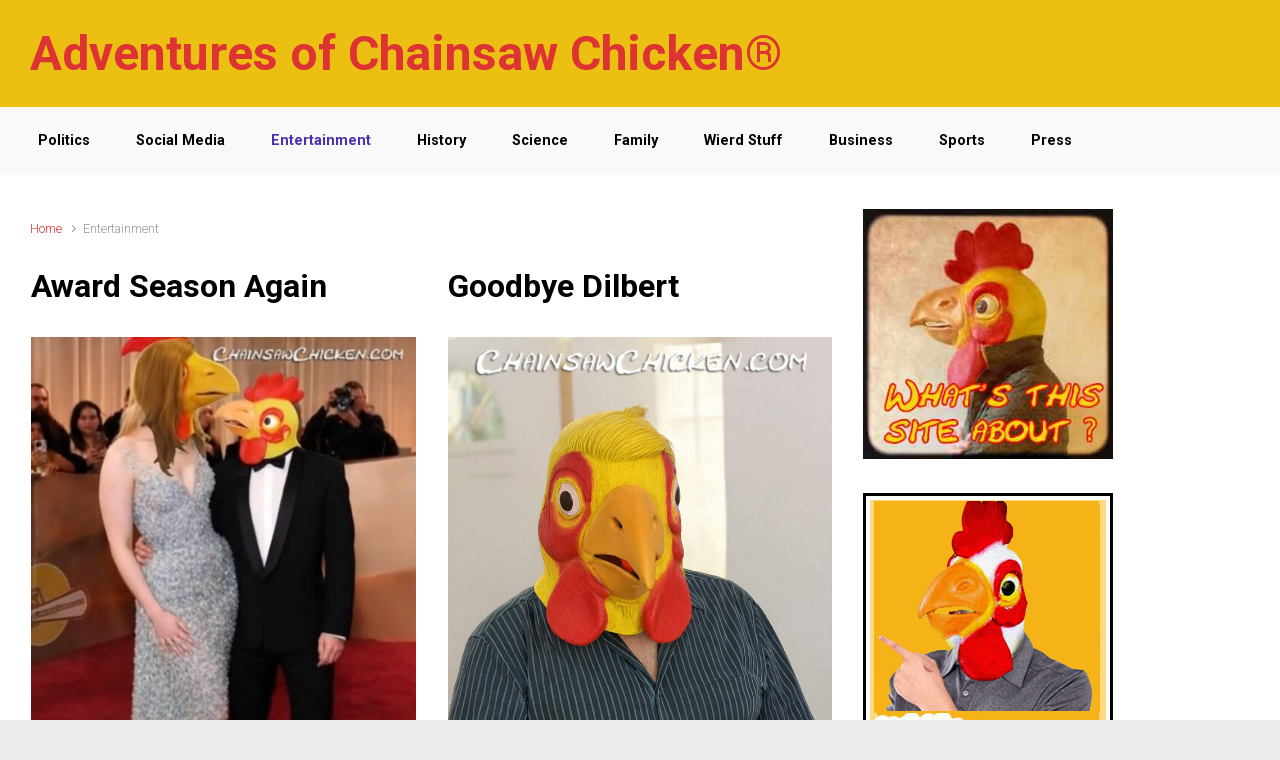

--- FILE ---
content_type: text/html; charset=utf-8
request_url: https://www.google.com/recaptcha/api2/aframe
body_size: 266
content:
<!DOCTYPE HTML><html><head><meta http-equiv="content-type" content="text/html; charset=UTF-8"></head><body><script nonce="2iq1Bpy5k0WsBSPoixhPOA">/** Anti-fraud and anti-abuse applications only. See google.com/recaptcha */ try{var clients={'sodar':'https://pagead2.googlesyndication.com/pagead/sodar?'};window.addEventListener("message",function(a){try{if(a.source===window.parent){var b=JSON.parse(a.data);var c=clients[b['id']];if(c){var d=document.createElement('img');d.src=c+b['params']+'&rc='+(localStorage.getItem("rc::a")?sessionStorage.getItem("rc::b"):"");window.document.body.appendChild(d);sessionStorage.setItem("rc::e",parseInt(sessionStorage.getItem("rc::e")||0)+1);localStorage.setItem("rc::h",'1769223255227');}}}catch(b){}});window.parent.postMessage("_grecaptcha_ready", "*");}catch(b){}</script></body></html>

--- FILE ---
content_type: text/css
request_url: https://chainsawchicken.com/wp-content/plugins/imagelinks-interactive-image-builder-lite/assets/js/lib/imagelinks/imagelinks.min.css
body_size: 2621
content:
/*!
  ImageLinks - jQuery Interactive Image Map
  @name imagelinks.css
  @description jQuery plugin for creating an interactive image maps for news, posters, albums and etc
  @version 1.0.0
  @author Max Lawrence
  @site http://www.avirtum.com
*/
.imgl-map {
  position: relative;
  font-family: sans-serif;
}
.imgl-map.imgl-before-ready {
  pointer-events: none;
  opacity: 0;
  overflow: hidden;
}
.imgl-map .imgl-infobox {
  display: block;
  position: absolute;
  margin: 0;
  padding: 0;
  bottom: 0px;
  right: 0px;
  width: 32px;
  height: 32px;
  background: url([data-uri]);
  border: none;
  outline: none;
  opacity: 0.9;
  text-decoration: none !important;
  text-shadow: none !important;
  box-shadow: none !important;
  z-index: 1;
}
.imgl-map .imgl-infobox:hover {
  opacity: 1;
}
.imgl-map .imgl-pin {
  width: 100%;
  height: 100%;
}
.imgl-map .imgl-pin .imgl-pin-pulse {
  position: absolute;
  -webkit-animation: imgl-pin-pulse 1500ms ease-out infinite;
          animation: imgl-pin-pulse 1500ms ease-out infinite;
  top: 0;
  left: 0;
  right: 0;
  bottom: 0;
  background-color: #fff;
  pointer-events: none;
  z-index: 1;
}
.imgl-map .imgl-pin .imgl-pin-data {
  position: relative;
  display: flex;
  width: 100%;
  height: 100%;
  align-items: center;
  justify-content: center;
  box-sizing: border-box;
  z-index: 2;
}
.imgl-map .imgl-pin .imgl-pin-data .imgl-ico-wrap .imgl-ico,
.imgl-map .imgl-pin .imgl-pin-data .imgl-ico-wrap .imgl-ico-lbl {
  display: table-cell;
  white-space: nowrap;
  -webkit-user-select: none;
     -moz-user-select: none;
      -ms-user-select: none;
          user-select: none;
}
.imgl-map .imgl-pin .imgl-pin-data .imgl-ico-wrap .imgl-ico + .imgl-ico-lbl {
  padding-left: 5px;
}
.imgl-map .imgl-image {
  position: relative;
  width: 100%;
  height: 100%;
  background-size: 100% 100%;
  background-position: 50% 50%;
  background-repeat: no-repeat;
}
.imgl-map .imgl-stage {
  position: absolute;
  top: 50%;
  left: 50%;
  width: 50%;
  height: 50%;
  z-index: 1;
}
.imgl-map .imgl-noevents-hard {
  pointer-events: none !important;
}
.imgl-map .imgl-markers {
  padding: 0;
  margin: 0;
  list-style-type: none;
}
.imgl-map .imgl-markers .imgl-marker-wrap.imgl-hide {
  position: relative;
  pointer-events: none;
  opacity: 0;
}
.imgl-map .imgl-markers .imgl-marker-wrap.imgl-show {
  pointer-events: auto;
  opacity: 1;
}
.imgl-map .imgl-markers .imgl-marker-pos,
.imgl-map .imgl-markers .imgl-marker-offset {
  position: absolute;
  z-index: 1;
}
.imgl-map .imgl-markers .imgl-marker-offset {
  transform: translate(-50%, -50%);
  transform-origin: 50% 50%;
}
.imgl-map .imgl-markers .imgl-marker-zoom {
  transform-origin: 0% 0%;
}
.imgl-map .imgl-markers .imgl-marker {
  position: relative;
}
.imgl-map .imgl-markers .imgl-marker.imgl-noevents {
  pointer-events: none;
}
.imgl-map .imgl-markers .imgl-marker-last {
  position: absolute;
  top: 0;
  left: 0;
  width: 0;
  height: 0;
}
.imgl-map .imgl-tooltips .imgl-tooltip-wrap.imgl-hide {
  position: relative;
  pointer-events: none;
  opacity: 0;
}
.imgl-map .imgl-tooltips .imgl-tooltip-wrap.imgl-show {
  pointer-events: auto;
  opacity: 1;
}
.imgl-map .imgl-tooltips .imgl-tooltip-wrap.imgl-tooltip-top-left .imgl-tooltip-offset {
  transform: translate(0%, -100%);
}
.imgl-map .imgl-tooltips .imgl-tooltip-wrap.imgl-tooltip-top .imgl-tooltip-offset {
  transform: translate(-50%, -100%);
}
.imgl-map .imgl-tooltips .imgl-tooltip-wrap.imgl-tooltip-top-right .imgl-tooltip-offset {
  transform: translate(-100%, -100%);
}
.imgl-map .imgl-tooltips .imgl-tooltip-wrap.imgl-tooltip-right-top .imgl-tooltip-offset {
  transform: translate(0%, 0%);
}
.imgl-map .imgl-tooltips .imgl-tooltip-wrap.imgl-tooltip-right .imgl-tooltip-offset {
  transform: translate(0%, -50%);
}
.imgl-map .imgl-tooltips .imgl-tooltip-wrap.imgl-tooltip-right-bottom .imgl-tooltip-offset {
  transform: translate(0%, -100%);
}
.imgl-map .imgl-tooltips .imgl-tooltip-wrap.imgl-tooltip-bottom-right .imgl-tooltip-offset {
  transform: translate(-100%, 0%);
}
.imgl-map .imgl-tooltips .imgl-tooltip-wrap.imgl-tooltip-bottom .imgl-tooltip-offset {
  transform: translate(-50%, 0%);
}
.imgl-map .imgl-tooltips .imgl-tooltip-wrap.imgl-tooltip-bottom-left .imgl-tooltip-offset {
  transform: translate(0%, 0%);
}
.imgl-map .imgl-tooltips .imgl-tooltip-wrap.imgl-tooltip-left-bottom .imgl-tooltip-offset {
  transform: translate(-100%, -100%);
}
.imgl-map .imgl-tooltips .imgl-tooltip-wrap.imgl-tooltip-left .imgl-tooltip-offset {
  transform: translate(-100%, -50%);
}
.imgl-map .imgl-tooltips .imgl-tooltip-wrap.imgl-tooltip-left-top .imgl-tooltip-offset {
  transform: translate(-100%, 0%);
}
.imgl-map .imgl-tooltips .imgl-tooltip-pos,
.imgl-map .imgl-tooltips .imgl-tooltip-offset {
  position: absolute;
  z-index: 2;
}
.imgl-map .imgl-tooltips .imgl-tooltip-pos {
  width: 9999px;
}
.imgl-map .imgl-tooltips .imgl-tooltip-offset {
  transform: translate(-50%, -50%);
  transform-origin: 50% 50%;
}
.imgl-map .imgl-tooltips .imgl-tooltip-zoom {
  transform-origin: 0% 0%;
}
.imgl-map .imgl-tooltips .imgl-tooltip {
  position: relative;
}
.imgl-store {
  display: none;
}
.imgl-theme-default .imgl-tooltips .imgl-tooltip-wrap .imgl-tooltip-arrow {
  content: '';
  display: block;
  position: absolute;
  width: 0;
  height: 0;
  border-style: solid;
  border-color: transparent;
}
.imgl-theme-default .imgl-tooltips .imgl-tooltip-wrap.imgl-tooltip-top-left .imgl-tooltip-arrow {
  top: 100%;
  left: 10px;
  margin: 0 0 0 0;
  border-width: 8px 8px 0 8px;
  border-color: #fff transparent transparent transparent;
}
.imgl-theme-default .imgl-tooltips .imgl-tooltip-wrap.imgl-tooltip-top .imgl-tooltip-arrow {
  top: 100%;
  left: 50%;
  margin: 0 0 0 -8px;
  border-width: 8px 8px 0 8px;
  border-color: #fff transparent transparent transparent;
}
.imgl-theme-default .imgl-tooltips .imgl-tooltip-wrap.imgl-tooltip-top-right .imgl-tooltip-arrow {
  top: 100%;
  right: 10px;
  margin: 0 0 0 0;
  border-width: 8px 8px 0 8px;
  border-color: #fff transparent transparent transparent;
}
.imgl-theme-default .imgl-tooltips .imgl-tooltip-wrap.imgl-tooltip-right-top .imgl-tooltip-arrow {
  top: 10px;
  left: 0;
  margin: 0 0 0 -8px;
  border-width: 8px 8px 8px 0;
  border-color: transparent #fff transparent transparent;
}
.imgl-theme-default .imgl-tooltips .imgl-tooltip-wrap.imgl-tooltip-right .imgl-tooltip-arrow {
  top: 50%;
  left: 0;
  margin: -8px 0 0 -8px;
  border-width: 8px 8px 8px 0;
  border-color: transparent #fff transparent transparent;
}
.imgl-theme-default .imgl-tooltips .imgl-tooltip-wrap.imgl-tooltip-right-bottom .imgl-tooltip-arrow {
  bottom: 10px;
  left: 0;
  margin: 0 0 0 -8px;
  border-width: 8px 8px 8px 0;
  border-color: transparent #fff transparent transparent;
}
.imgl-theme-default .imgl-tooltips .imgl-tooltip-wrap.imgl-tooltip-bottom-right .imgl-tooltip-arrow {
  top: 0;
  right: 10px;
  margin: -8px 0 0 0;
  border-width: 0 8px 8px 8px;
  border-color: transparent transparent #fff transparent;
}
.imgl-theme-default .imgl-tooltips .imgl-tooltip-wrap.imgl-tooltip-bottom .imgl-tooltip-arrow {
  top: 0;
  right: 50%;
  margin: -8px -8px 0 0;
  border-width: 0 8px 8px 8px;
  border-color: transparent transparent #fff transparent;
}
.imgl-theme-default .imgl-tooltips .imgl-tooltip-wrap.imgl-tooltip-bottom-left .imgl-tooltip-arrow {
  top: 0;
  left: 10px;
  margin: -8px 0 0 0;
  border-width: 0 8px 8px 8px;
  border-color: transparent transparent #fff transparent;
}
.imgl-theme-default .imgl-tooltips .imgl-tooltip-wrap.imgl-tooltip-left-bottom .imgl-tooltip-arrow {
  bottom: 10px;
  right: 0;
  margin: 0 -8px 0 0;
  border-width: 8px 0 8px 8px;
  border-color: transparent transparent transparent #fff;
}
.imgl-theme-default .imgl-tooltips .imgl-tooltip-wrap.imgl-tooltip-left .imgl-tooltip-arrow {
  top: 50%;
  right: 0;
  margin: -8px -8px 0 0;
  border-width: 8px 0 8px 8px;
  border-color: transparent transparent transparent #fff;
}
.imgl-theme-default .imgl-tooltips .imgl-tooltip-wrap.imgl-tooltip-left-top .imgl-tooltip-arrow {
  top: 10px;
  right: 0;
  margin: 0 -8px 0 0;
  border-width: 8px 0 8px 8px;
  border-color: transparent transparent transparent #fff;
}
.imgl-theme-default .imgl-tooltips .imgl-tooltip-form {
  padding: 5px;
  background-color: #fff;
  border-radius: 5px;
  box-shadow: 0 0 10px rgba(0, 0, 0, 0.4);
  font-size: 12px;
}
@-webkit-keyframes imgl-pin-pulse {
  0% {
    left: 0;
    top: 0;
    right: 0;
    bottom: 0;
    opacity: 0;
  }
  60% {
    left: 0;
    top: 0;
    right: 0;
    bottom: 0;
    opacity: 0.5;
  }
  70% {
    left: -3px;
    top: -3px;
    right: -3px;
    bottom: -3px;
    opacity: 0.8;
  }
  100% {
    left: -5px;
    top: -5px;
    right: -5px;
    bottom: -5px;
    opacity: 0;
  }
}
@keyframes imgl-pin-pulse {
  0% {
    left: 0;
    top: 0;
    right: 0;
    bottom: 0;
    opacity: 0;
  }
  60% {
    left: 0;
    top: 0;
    right: 0;
    bottom: 0;
    opacity: 0.5;
  }
  70% {
    left: -3px;
    top: -3px;
    right: -3px;
    bottom: -3px;
    opacity: 0.8;
  }
  100% {
    left: -5px;
    top: -5px;
    right: -5px;
    bottom: -5px;
    opacity: 0;
  }
}
.imgl-bubble-pulse .imgl-pin-data {
  -webkit-animation: imgl-bubble-pulse 0.7s steps(7) infinite alternate;
          animation: imgl-bubble-pulse 0.7s steps(7) infinite alternate;
}
@-webkit-keyframes imgl-bubble-pulse {
  0% {
    background-position: 0px;
  }
  100% {
    background-position: -336px;
  }
}
@keyframes imgl-bubble-pulse {
  0% {
    background-position: 0px;
  }
  100% {
    background-position: -336px;
  }
}
.imgl-shadow-pulse .imgl-pin-data {
  -webkit-animation: imgl-shadow-pulse 2s infinite ease-out;
          animation: imgl-shadow-pulse 2s infinite ease-out;
  box-shadow: 0 0 1px 0 rgba(0, 0, 0, 0.8);
}
@-webkit-keyframes imgl-shadow-pulse {
  0 {
    box-shadow: 0 0 1px 0 rgba(0, 0, 0, 0.8);
  }
  100% {
    box-shadow: 0 0 1px 5px rgba(0, 0, 0, 0);
  }
}
@keyframes imgl-shadow-pulse {
  0 {
    box-shadow: 0 0 1px 0 rgba(0, 0, 0, 0.8);
  }
  100% {
    box-shadow: 0 0 1px 5px rgba(0, 0, 0, 0);
  }
}
.imgl-icon-shadow .imgl-pin-data {
  text-shadow: #000 0 0 10px;
}


--- FILE ---
content_type: text/css
request_url: https://chainsawchicken.com/wp-content/plugins/imagelinks-interactive-image-builder-lite/assets/themes/dark.min.css?ver=1629671906
body_size: 75
content:
.imgl-theme-dark .imgl-markers .imgl-marker:focus{outline:0}.imgl-theme-dark .imgl-tooltips .imgl-tooltip-wrap .imgl-tooltip-arrow{content:'';display:block;position:absolute;width:0;height:0;border-style:solid;border-color:transparent}.imgl-theme-dark .imgl-tooltips .imgl-tooltip-wrap.imgl-tooltip-top-left .imgl-tooltip-arrow{top:100%;left:10px;margin:0;border-width:8px 8px 0;border-color:#38393a transparent transparent}.imgl-theme-dark .imgl-tooltips .imgl-tooltip-wrap.imgl-tooltip-top .imgl-tooltip-arrow{top:100%;left:50%;margin:0 0 0 -8px;border-width:8px 8px 0;border-color:#38393a transparent transparent}.imgl-theme-dark .imgl-tooltips .imgl-tooltip-wrap.imgl-tooltip-top-right .imgl-tooltip-arrow{top:100%;right:10px;margin:0;border-width:8px 8px 0;border-color:#38393a transparent transparent}.imgl-theme-dark .imgl-tooltips .imgl-tooltip-wrap.imgl-tooltip-right-top .imgl-tooltip-arrow{top:10px;left:0;margin:0 0 0 -8px;border-width:8px 8px 8px 0;border-color:transparent #38393a transparent transparent}.imgl-theme-dark .imgl-tooltips .imgl-tooltip-wrap.imgl-tooltip-right .imgl-tooltip-arrow{top:50%;left:0;margin:-8px 0 0 -8px;border-width:8px 8px 8px 0;border-color:transparent #38393a transparent transparent}.imgl-theme-dark .imgl-tooltips .imgl-tooltip-wrap.imgl-tooltip-right-bottom .imgl-tooltip-arrow{bottom:10px;left:0;margin:0 0 0 -8px;border-width:8px 8px 8px 0;border-color:transparent #38393a transparent transparent}.imgl-theme-dark .imgl-tooltips .imgl-tooltip-wrap.imgl-tooltip-bottom-right .imgl-tooltip-arrow{top:0;right:10px;margin:-8px 0 0;border-width:0 8px 8px;border-color:transparent transparent #38393a}.imgl-theme-dark .imgl-tooltips .imgl-tooltip-wrap.imgl-tooltip-bottom .imgl-tooltip-arrow{top:0;right:50%;margin:-8px -8px 0 0;border-width:0 8px 8px;border-color:transparent transparent #38393a}.imgl-theme-dark .imgl-tooltips .imgl-tooltip-wrap.imgl-tooltip-bottom-left .imgl-tooltip-arrow{top:0;left:10px;margin:-8px 0 0;border-width:0 8px 8px;border-color:transparent transparent #38393a}.imgl-theme-dark .imgl-tooltips .imgl-tooltip-wrap.imgl-tooltip-left-bottom .imgl-tooltip-arrow{bottom:10px;right:0;margin:0 -8px 0 0;border-width:8px 0 8px 8px;border-color:transparent transparent transparent #38393a}.imgl-theme-dark .imgl-tooltips .imgl-tooltip-wrap.imgl-tooltip-left .imgl-tooltip-arrow{top:50%;right:0;margin:-8px -8px 0 0;border-width:8px 0 8px 8px;border-color:transparent transparent transparent #38393a}.imgl-theme-dark .imgl-tooltips .imgl-tooltip-wrap.imgl-tooltip-left-top .imgl-tooltip-arrow{top:10px;right:0;margin:0 -8px 0 0;border-width:8px 0 8px 8px;border-color:transparent transparent transparent #38393a}.imgl-theme-dark .imgl-tooltips .imgl-tooltip-form{padding:10px 5px;color:#ededed;background-color:#38393a;border-radius:5px;text-shadow:1px 1px 0 rgba(0,0,0,.5);-webkit-box-shadow:0 0 10px rgba(0,0,0,.4);box-shadow:0 0 10px rgba(0,0,0,.4);font-size:12px}.imgl-theme-dark .imgl-tooltips .imgl-tooltip-form .imgl-tooltip p:first-child{margin-top:0}.imgl-theme-dark .imgl-tooltips .imgl-tooltip-form .imgl-tooltip p:last-child{margin-bottom:0}

--- FILE ---
content_type: text/css
request_url: https://chainsawchicken.com/wp-content/uploads/imagelinks/1/main.css?ver=1629671906
body_size: -253
content:
.imgl-map-1 {
}
.imgl-map-1 .imgl-pin-1 .imgl-pin-data {
background-size:contain;
background-repeat:no-repeat;
background-position:50% 50%;
}
.imgl-map-1 .imgl-pin-1 .imgl-ico-wrap {
}
.imgl-map-1 .imgl-pin-2 .imgl-pin-data {
background-size:contain;
background-repeat:no-repeat;
background-position:50% 50%;
}
.imgl-map-1 .imgl-pin-2 .imgl-ico-wrap {
}
.imgl-map-1 .imgl-pin-3 .imgl-pin-data {
background-size:contain;
background-repeat:no-repeat;
background-position:50% 50%;
}
.imgl-map-1 .imgl-pin-3 .imgl-ico-wrap {
}
.imgl-map-1 .imgl-pin-4 .imgl-pin-data {
background-size:contain;
background-repeat:no-repeat;
background-position:50% 50%;
}
.imgl-map-1 .imgl-pin-4 .imgl-ico-wrap {
}
.imgl-map-1 .imgl-pin-5 .imgl-pin-data {
background-size:contain;
background-repeat:no-repeat;
background-position:50% 50%;
}
.imgl-map-1 .imgl-pin-5 .imgl-ico-wrap {
}
.imgl-map-1 .imgl-pin-6 .imgl-pin-data {
background-size:contain;
background-repeat:no-repeat;
background-position:50% 50%;
}
.imgl-map-1 .imgl-pin-6 .imgl-ico-wrap {
}
.imgl-map-1 .imgl-pin-7 .imgl-pin-data {
background-size:contain;
background-repeat:no-repeat;
background-position:50% 50%;
}
.imgl-map-1 .imgl-pin-7 .imgl-ico-wrap {
}
.imgl-map-1 .imgl-pin-8 .imgl-pin-data {
background-size:contain;
background-repeat:no-repeat;
background-position:50% 50%;
}
.imgl-map-1 .imgl-pin-8 .imgl-ico-wrap {
}
.imgl-map-1 .imgl-pin-9 .imgl-pin-data {
background-size:contain;
background-repeat:no-repeat;
background-position:50% 50%;
}
.imgl-map-1 .imgl-pin-9 .imgl-ico-wrap {
}


--- FILE ---
content_type: text/javascript
request_url: https://chainsawchicken.com/wp-content/plugins/imagelinks-interactive-image-builder-lite/assets/js/lib/imagelinks/jquery.imagelinks.min.js
body_size: 9172
content:
/*!
  ImageLinks - jQuery Interactive Image Map
  @name jquery.imagelinks.js
  @description jQuery plugin for creating an interactive image maps for news, posters, albums and etc
  @version 1.0.1
  @author Max Lawrence
  @site http://www.avirtum.com
*/

/* Available callbacks
  Callback Name         Description
  onPreInit(config)     called before the imagelinks is loaded & init, but the config is ready
  onLoad()              called before firing the ready event, all structures are ready
*/

/* Available events
  Plugin events are sent to notify code of interesting things that have taken place.
  Event Name                Handler
  imagelinks:ready          function(e, plugin)
*/

/* Changelog
  - 1.0.1 /26.03.2019/
  - Fix: bodyclick event marker handler for FireFox, IE
  
  - 1.0.0 /04.11.2018/
  - Initial release
*/

;(function($, window, document, undefined) {
	'use strict';
	
	//=============================================
	// Utils
	//=============================================
	function Util() {
		this.isMobile = function() {
			return /Mobi|Android|webOS|iPhone|iPad|iPod|BlackBerry|IEMobile|Opera Mini/i.test(navigator.userAgent);
		};
		
		this.transitionEvent = function() {
			var el = document.createElement('fakeelement');
			
			var transitions = {
				'transition': 'transitionend',
				'OTransition': 'otransitionend',
				'MozTransition': 'transitionend',
				'WebkitTransition': 'webkitTransitionEnd'
			};
			
			for(var i in transitions){
				if (el.style[i] !== undefined){
					return transitions[i];
				}
			}
			
			return null;
		};
		
		this.animationEvent = function() {
			var el = document.createElement('fakeelement');
			
			var animations = {
				'animation'      : 'animationend',
				'MSAnimationEnd' : 'msAnimationEnd',
				'OAnimation'     : 'oAnimationEnd',
				'MozAnimation'   : 'mozAnimationEnd',
				'WebkitAnimation': 'webkitAnimationEnd'
			}
			
			for (var i in animations){
				if (el.style[i] !== undefined){
					return animations[i];
				}
			}
			
			return null;
		};
	};
	
	//=============================================
	// Data
	//=============================================
	var ITEM_DATA_INSTANCE = 'imagelinks-instance',
	ITEM_DATA_ID = 'imagelinks-id',
	INSTANCE_COUNTER = 0;
	
	function ImageLinks($container, config) {
		INSTANCE_COUNTER++;
		
		this.util = new Util();
		this.$container = null;
		this.config = null;
		this.controls = {};
		this.imageWidth = 0; // original image width
		this.imageHeight = 0; // original image height
		this.markers = [];
		this.tooltipZindex = [];
		this.bodyClick = false;
		this.themeClass = null;
		this.timerIdResize = null;
		this.timerIdScroll = null;
		this.ready = false;
		
		this._init($container, config);
	}
	ImageLinks.prototype = {
		VERSION: '1.0.0',
		
		//=============================================
		// Properties & methods (shared for all instances)
		//=============================================
		defaults: {
			theme: 'default',// theme name, you can create your own (see imagelinks.css file, the theme section)
			width: null, // the width of the container  (can be any of valid css units)
			height: null, // the height of the container (can be any of valid css units)
			imgSrc: null, // source for the background image
			delayResize: 100, // default time (ms) for onResize event timeout
			markers: [], // array of markers
			className: null, // additional css classes for the container
			onPreInit: null, // callback function(config) {...} fires before the imagelinks is loaded, but the config is ready
			onLoad: null, // callback function() {...} fires after the imagelinks is loaded
		},
		
		defaultsMarker: {
			x: 0, // x position of the marker in %
			y: 0, // y position  of the marker in %
			width: null, // the width of the marker (can be any of valid css units)
			height: null, // the height of the marker (can be any of valid css units)
			angle: null, // defines an angle (deg) that rotates the marker around a fixed point
			imgSrc: null, // source for the marker image
			link: null, // if set, the marker is a link
			linkNewWindow: false, // if set, open link in new window
			responsive: false, // sets the marker scaling depending on the size of the container
			noevents: false, // the marker is never the target of mouse events
			tooltip: null, // specify the config for the tooltip
			data: null, // the content of the marker
			dataSelector: null, // we will use this selector to fill the content of the marker
			className: null, // additional css classes for the marker which may enable additional styling for example (assigned to imgl-marker-wrap)
		},
		
		defaultsTooltip: {
			active: true, // the active state of the tooltip
			placement: 'top', // preferred position of the tooltip
			offset: {x:0, y:0}, // adjust the x & y offset of the tooltip.
			width: null, // the width of the tooltip (can be any of valid css unit)
			widthFromCSS: false, // the width of the tooltip will be taken from css
			trigger: 'hover', // the event which causes the tooltip to show, can be: hover, click, clickbody, focus, sticky (will be shown on load)
			followCursor: false, // determines if the tooltip follows the user's mouse cursor while showing (only for the hover trigger)
			responsive: false, // sets the tooltip scaling depending on the size of the container
			interactive: true, // determines if the tooltip should be interactive, i.e. able to be hovered over or clicked without hiding
			smart: false, // determines if the tooltip is placed within the viewport as best it can be if there is not enough space
			showOnInit: false, // automatically show tooltip on load (stickies will be shown anyway)
			showAnimation: null, // the type of show transition animation
			hideAnimation: null, // the type of hide transition animation
			duration: 300, // define animation duration in ms
			data: null, // the content of the tooltip
			dataSelector: null, // we will use this selector to fill the content of the tooltip
			className: null, // additional css classes for the tooltip which may enable additional styling for example
		},
		
		util: null,
		
		//=============================================
		// Private Methods
		//=============================================
		_init: function($container, config) {
			this.$container = $container;
			this.config = config;
			
			this._create();
		},
		
		_create: function() {
			var _self = this;
			function init() {
				_self._buildDOM();
				_self._setTheme(_self.config.theme);
				_self._bind();
				
				_self._initMarkers();
				_self._beforeReady();
				_self._updateSize();
				_self._ready();
			}
			
			var image = new Image();
			image.onload = $.proxy(function(xhr) {
				_self.imageWidth = image.width;
				_self.imageHeight = image.height;
				
				setTimeout(init, 300); // wait some time
			}, this);
			image.onerror = $.proxy(function(xhr) {
				console.error('Cannot load image "' + _self.config.imgSrc + '"');
			}, this);
			image.src = _self.config.imgSrc;
		},
		
		_setTheme: function(theme) {
			this.$container.removeClass(this.themeClass);
			
			this.themeClass = (theme ? 'imgl-theme-' + theme.toLowerCase() : null);
			
			this.$container.addClass(this.themeClass);
		},
		
		_buildDOM: function() {
			this.controls.$image = $('<div>').addClass('imgl-image').css({'background-image':'url(' + this.config.imgSrc + ')'});
			this.controls.$stage = $('<div>').addClass('imgl-stage');
			this.controls.$markers = $('<ul>').addClass('imgl-markers'); //!!!
			this.controls.$tooltips = $('<div>').addClass('imgl-tooltips');
			this.controls.$lastMarker = $('<li>').addClass('imgl-marker-last').attr('tabindex',1);
			
			this.controls.$stage.append(this.controls.$markers.append(this.controls.$lastMarker), this.controls.$tooltips);
			this.controls.$image.append(this.controls.$stage);
			
			this.$container.prepend(this.controls.$image).addClass('imgl-map').addClass(this.config.className);
			
			if(this.config.width!=null) {
				this.$container.css({'width': this.config.width});
			}
			
			if(this.config.height!=null) {
				this.$container.css({'height': this.config.height});
			}
		},
		
		_bind: function() {
			$(window).on('resize', $.proxy(this._onResize, this));
			$(window).on('scroll', $.proxy(this._onScroll, this));
			$('body').on('click', $.proxy(this._onBodyClickTooltip, this));
			
			this.controls.$lastMarker.on('focus', $.proxy(this._onLastMarkerFocus, this));
		},
		
		_unbind: function() {
			$(window).off('resize', $.proxy(this._onResize, this));
			$(window).off('scroll', $.proxy(this._onScroll, this));
			$('body').off('click', $.proxy(this._onBodyClickTooltip, this));
			
			this.controls.$lastMarker.off('focus', $.proxy(this._onLastMarkerFocus, this));
		},
		
		_beforeReady: function() {
			this.$container.addClass('imgl-before-ready');
			this.$container.get(0).offsetHeight;
			
			if(this.$container.is(':hidden')) {
				this.$container.css('display','block');
			}
			
			for(var i=0;i<this.markers.length;i++) {
				var marker = this.markers[i];
				
				// prepare tooltips
				if(!marker.cfg.tooltip.widthFromCSS) {
					var rect = marker.$tooltip.get(0).getBoundingClientRect(),
					width = (marker.cfg.tooltip.width ? marker.cfg.tooltip.width : rect.width + 1);
					marker.$tooltip.css({'width':width});
				}
				marker.$tooltipPos.css({'width':'auto'});
				
				if(marker.cfg.tooltip.showOnInit || marker.cfg.tooltip.trigger == 'sticky') {
					this._showTooltip(marker);
				}
			}
			
			this.$container.removeClass('imgl-before-ready');
		},
		
		_ready: function() {
			if(this.config.onLoad) {
				var fn = null;
				if(typeof this.config.onLoad == 'string') {
					try {
						fn = new Function(this.config.onLoad);
					} catch(ex) {
						console.error('Can not compile "onLoad" function: ' + ex.message);
					}
				} else if(typeof this.config.onLoad == 'function') {
					fn = this.config.onLoad;
				}
				
				if(fn) {
					fn.call(this);
				}
			}
			
			this.$container.addClass('imgl-ready');
			this.ready = true;
			this.$container.trigger('imagelinks:ready', [this]);
		},
		
		_destroy: function() {
			this._unbind();
			this.controls.$image.remove();
			this.$container.removeClass('imgl-ready').removeClass('imgl-map').removeClass(this.config.className);
			this._setTheme(null);
			
			INSTANCE_COUNTER--;
			if(INSTANCE_COUNTER == 0) {
			}
		},
		
		_updateSize: function() {
			var ratio = this.imageHeight / this.imageWidth,
			imageWidth = this.controls.$image.width(),
			imageHeight = (this.config.height==null ? ratio * imageWidth : this.$container.height());
			
			if(this.config.height==null) {
				this.controls.$image.css({'height': imageHeight});
			}
			
			var ratioWidth = imageWidth/this.imageWidth,
			ratioHeight = imageHeight/this.imageHeight;
			
			for(var i=0;i<this.markers.length;i++) {
				var marker = this.markers[i];
				
				if(marker.cfg.responsive) {
					marker.$markerZoom.css({'transform':'scale(' + ratioWidth + ',' + ratioHeight + ')'});
				}
				
				if(marker.cfg.tooltip.responsive) {
					marker.$tooltipZoom.css({'transform':'scale(' + ratioWidth + ',' + ratioHeight + ')'});
				}
				
				if(marker.tooltipVisible) {
					this._showTooltip(marker);
				}
			}
		},
		
		_updatePlacement: function() {
			for(var i=0;i<this.markers.length;i++) {
				var marker = this.markers[i];
				
				if(marker.tooltipVisible) {
					this._showTooltip(marker);
				}
			}
		},
		
		_initMarkers: function() {
			if(this.config.markers) {
				for(var i=0; i<this.config.markers.length; i++) {
					var marker = this.config.markers[i];
					this._addMarker(marker);
				}
			}
		},
		
		_addMarker: function(marker) {
			marker.tooltip = $.extend(true, {}, this.defaultsTooltip, marker.tooltip);
			
			var marker = $.extend(true, {}, this.defaultsMarker, marker),
			$markerWrap = $('<li>').addClass('imgl-marker-wrap').addClass(marker.className),
			$markerPos = $('<div>').addClass('imgl-marker-pos').css({'top':marker.y + '%', 'left':marker.x + '%'}),
			$markerOffset = $('<div>').addClass('imgl-marker-offset'),
			$markerZoom = $('<div>').addClass('imgl-marker-zoom'),
			$marker = $('<div>').addClass('imgl-marker');
			
			if(marker.imgSrc) {
				$marker.css({'background-image':'url(' + marker.imgSrc + ')'});
			}
			
			if(marker.noevents) {
				$marker.addClass('imgl-noevents');
			}
			
			if(marker.tooltip.trigger == 'focus') {
				$marker.attr('tabindex',1);
			}
			
			if(!marker.autoWidth && marker.width!=null) {
				$marker.css({'width':marker.width});
			}
			
			if(!marker.autoHeight && marker.height!=null) {
				$marker.css({'height':marker.height});
			}
			
			if(marker.angle!=null) {
				$marker.css({'transform':'rotate(' + marker.angle + 'deg)'});
			}
			
			if(marker.data) {
				$marker.html(marker.data);
			} else if(marker.dataSelector) {
				var $el = $(marker.dataSelector);
				
				if($el.length) {
					$el.detach();
					$marker.append($el);
				}
			} else {
				//================================
				// special for wp version
				//================================
				var $el = this.$container.find('.imgl-store > .imgl-pin-' + (this.markers.length+1));
				if($el.length) {
					$el.detach();
					$marker.append($el);
				}
			}
			
			$markerWrap.append($markerPos.append($markerZoom.append($markerOffset.append($marker))));
			this.controls.$markers.append($markerWrap);
			
			this.controls.$lastMarker.detach();
			this.controls.$markers.append(this.controls.$lastMarker)
			
			//================================
			// TOOLTIP BEGIN
			marker.tooltip = $.extend(true, {}, this.defaultsTooltip, marker.tooltip);
			
			var $tooltipWrap = $('<div>').addClass('imgl-tooltip-wrap').addClass('imgl-hide').addClass(marker.tooltip.className),
			$tooltipPos = $('<div>').addClass('imgl-tooltip-pos').css({'top':marker.y + '%', 'left':marker.x + '%'}),
			$tooltipZoom = $('<div>').addClass('imgl-tooltip-zoom'),
			$tooltipOffset = $('<div>').addClass('imgl-tooltip-offset'),
			$tooltipForm = $('<div>').addClass('imgl-tooltip-form'),
			$tooltipArrow = $('<div>').addClass('imgl-tooltip-arrow'),
			$tooltipFrame = $('<div>').addClass('imgl-tooltip-frame'),
			$tooltip = $('<div>').addClass('imgl-tooltip');
			
			// set animation duration
			if((marker.tooltip.showAnimation || marker.tooltip.hideAnimation) && marker.tooltip.duration) {
				$tooltipForm.css({
					'animation-duration': marker.tooltip.duration + 'ms',
					'-webkit-animation-duration': marker.tooltip.duration + 'ms'
				});
			}
			
			if(marker.tooltip.data) {
				$tooltip.html(marker.tooltip.data);
			} else if(marker.tooltip.dataSelector) {
				var $el = $(marker.tooltip.dataSelector);
				if($el.length) {
					$el.detach();
					$tooltip.append($el);
				}
			} else {
				//================================
				// special for wp version
				//================================
				var $el = this.$container.find('.imgl-store .imgl-tt-' + (this.markers.length+1));
				if($el.length) {
					$el.detach();
					$tooltip.append($el);
				}
			}
			
			$tooltipWrap.append($tooltipPos.append($tooltipZoom.append($tooltipOffset.append($tooltipForm.append($tooltipFrame.append($tooltip), $tooltipArrow)))));
			this.controls.$tooltips.append($tooltipWrap);
			// TOOLTIP END
			//================================
			
			var marker = {
				$markerWrap: $markerWrap,
				$markerPos: $markerPos,
				$markerZoom: $markerZoom,
				$markerOffset: $markerOffset,
				$marker: $marker,
				$tooltipWrap: $tooltipWrap,
				$tooltipPos: $tooltipPos,
				$tooltipZoom: $tooltipZoom,
				$tooltipOffset: $tooltipOffset,
				$tooltipForm: $tooltipForm,
				$tooltipFrame: $tooltipFrame,
				$tooltip: $tooltip,
				tooltipVisible: false,
				cfg: marker
			};
			
			this._bindMarker(marker);
			this.markers.push(marker);
			
			this._updateBodyClick();
		},
		
		_bindMarker: function(marker) {
			if(marker.cfg.link) {
				marker.$marker.on('click', $.proxy(this._onMarkerClickLink, this, marker));
			}
			
			switch(marker.cfg.tooltip.trigger) {
				case 'hover': {
					marker.$marker.on('mouseenter', $.proxy(this._onMarkerEnterTooltip, this, marker));
					marker.$marker.on('mouseleave', $.proxy(this._onMarkerLeaveTooltip, this, marker));
					
					if(this.util.isMobile()) {
						marker.$marker.on('focus', $.proxy(this._onMarkerFocusTooltip, this, marker)); //???
						marker.$marker.on('blur', $.proxy(this._onMarkerBlurTooltip, this, marker));
					}
				} break;
				case 'focus': {
					marker.$marker.on('focus', $.proxy(this._onMarkerFocusTooltip, this, marker));
					marker.$marker.on('blur', $.proxy(this._onMarkerBlurTooltip, this, marker));
				} break;
				case 'click':
				case 'clickbody': {
					marker.$marker.on('click', $.proxy(this._onMarkerClickTooltip, this, marker));
				} break;
			}
		},
		
		_deleteMarker: function(markerIndex) {
			if(markerIndex>=0 && markerIndex<this.markers.length) {
				var marker = this.markers[markerIndex];
				
				marker.$markerWrap.remove();
				marker.$tooltipWrap.remove();
				
				this.markers.splice(markerIndex, 1);
				
				return true;
			}
			return false;
		},
		
		_updateBodyClick: function() {
			this.bodyClick = false;
			for(var i=0;i<this.markers.length;i++) {
				var marker = this.markers[i];
				if(marker.cfg.tooltip.trigger == 'clickbody' || marker.cfg.tooltip.trigger == 'focus') {
					this.bodyClick = true;
					break;
				}
			}
		},
		
		_getViewportOffset: function($el) {
			var $window = $(window),
			scrollLeft = $window.scrollLeft(),
			scrollTop = $window.scrollTop(),
			rect = $el.get(0).getBoundingClientRect(),
			offset = $el.offset();
			
			return {
				left: offset.left - scrollLeft,
				top: offset.top - scrollTop,
				bottom: Math.max(document.documentElement.clientHeight, window.innerHeight || 0) - offset.top + scrollTop - rect.height,
				right: Math.max(document.documentElement.clientWidth, window.innerWidth || 0) - offset.left + scrollLeft - rect.width
			};
		},
		
		_showTooltip: function(marker, animate, placement, force) {
			if(!marker.cfg.tooltip.active) {
				return;
			}
			
			var ratio = this.imageHeight / this.imageWidth,
			imageWidth = this.$container.width(),
			imageHeight = (this.config.height==null ? ratio * imageWidth : this.$container.height()),
			ratioWidth = imageWidth/this.imageWidth,
			ratioHeight = imageHeight/this.imageHeight,
			offsetTop  = (marker.cfg.tooltip.trigger == 'hover' && marker.cfg.tooltip.followCursor ? 5 : (!marker.cfg.autoHeight && marker.cfg.height ? marker.cfg.height : marker.$marker.height()) * (marker.cfg.responsive && !marker.cfg.tooltip.responsive ? ratioHeight : 1)/2),
			offsetLeft = (marker.cfg.tooltip.trigger == 'hover' && marker.cfg.tooltip.followCursor ? 5 : (!marker.cfg.autoWidth && marker.cfg.width  ? marker.cfg.width  : marker.$marker.width())  * (marker.cfg.responsive && !marker.cfg.tooltip.responsive ? ratioWidth  : 1)/2),
			marginTop = marker.cfg.tooltip.offset.y,
			marginLeft = marker.cfg.tooltip.offset.x;
			
			
			animate = animate || false;
			placement = placement || marker.cfg.tooltip.placement;
			force = force || false;
			
			marker.$tooltipWrap.removeClass(marker.$tooltipWrap.data('placement'));
			marker.$tooltipWrap.addClass('imgl-tooltip-' + placement).data('placement', 'imgl-tooltip-' + placement);
			
			switch(placement) {
				case 'top-left': {
					offsetTop  = -offsetTop;
					offsetLeft = -offsetLeft;
					marginTop  = -marginTop;
					marginLeft =  marginLeft;
				} break;
				case 'top': {
					offsetTop  = -offsetTop;
					offsetLeft = 0;
					marginTop  = -marginTop;
					marginLeft =  0;
				} break;
				case 'top-right': {
					offsetTop  = -offsetTop;
					offsetLeft =  offsetLeft;
					marginTop  = -marginTop;
					marginLeft = -marginLeft;
				} break;
				case 'right-top': {
					offsetTop  = -offsetTop;
					offsetLeft =  offsetLeft;
					marginTop  =  marginTop;
					marginLeft =  marginLeft;
				} break;
				case 'right': {
					offsetTop  = 0;
					offsetLeft = offsetLeft;
					marginTop  = 0;
					marginLeft = marginLeft;
				} break;
				case 'right-bottom': {
					offsetTop  =  offsetTop;
					offsetLeft =  offsetLeft;
					marginTop  = -marginTop;
					marginLeft =  marginLeft;
				} break;
				case 'bottom-right': {
					offsetTop  =  offsetTop;
					offsetLeft =  offsetLeft;
					marginTop  =  marginTop;
					marginLeft = -marginLeft;
				} break;
				case 'bottom': {
					offsetTop  = offsetTop;
					offsetLeft = 0;
					marginTop  = marginTop;
					marginLeft = 0;
				} break;
				case 'bottom-left': {
					offsetTop  =  offsetTop;
					offsetLeft = -offsetLeft;
					marginTop  =  marginTop;
					marginLeft =  marginLeft;
				} break;
				case 'left-bottom': {
					offsetTop  =  offsetTop;
					offsetLeft = -offsetLeft;
					marginTop  = -marginTop;
					marginLeft = -marginLeft;
				} break;
				case 'left': {
					offsetTop  =  0;
					offsetLeft = -offsetLeft;
					marginTop  =  0;
					marginLeft = -marginLeft;
				} break;
				case 'left-top': {
					offsetTop  = -offsetTop;
					offsetLeft = -offsetLeft;
					marginTop  =  marginTop;
					marginLeft = -marginLeft;
				} break;
				default: {
					offsetTop = offsetLeft = (marker.cfg.tooltip.followCursor ? 5 : 0);
				}
				break;
			}
			marker.$tooltipOffset.css({'margin-top':offsetTop, 'margin-left':offsetLeft});
			
			if(marker.cfg.tooltip.followCursor && marker.cfg.tooltip.trigger == 'hover') {
				marker.$marker.on('mousemove', $.proxy(this._onMarkerMouseMoveTooltip, this, marker));
				//marker.$tooltip.on('mousemove', $.proxy(this._onTooltipMouseMove, this, marker));
				marker.$tooltipWrap.addClass('imgl-noevents-hard');
			}
			
			marker.$tooltipPos.css({'top':marker.cfg.y + '%','left':marker.cfg.x + '%','margin-top':marginTop,'margin-left':marginLeft});
			
			if(!marker.tooltipVisible) {
				marker.tooltipVisible = true;
				marker.$tooltipWrap.addClass('imgl-show').removeClass('imgl-hide');
				
				var zindex = (this.tooltipZindex.length > 0 ? Math.max.apply(null, this.tooltipZindex) + 1 : 1);
				this.tooltipZindex.push(zindex);
				marker.$tooltipPos.css('z-index', zindex);
				
				if(animate && marker.cfg.tooltip.showAnimation) {
					marker.$tooltipForm.removeClass(marker.cfg.tooltip.showAnimation).removeClass(marker.cfg.tooltip.hideAnimation);
					marker.$tooltipForm.addClass(marker.cfg.tooltip.showAnimation);
					
					marker.$tooltipForm.one(this.util.animationEvent(), $.proxy(function(marker, e) {
						var $tooltipForm = $(e.target);
						$tooltipForm.removeClass(marker.cfg.tooltip.showAnimation);
					}, this, marker));
				}
			}
			
			if(!force && marker.cfg.tooltip.smart) {
				var markerOffset = this._getViewportOffset(marker.$markerOffset),
				tooltipOffset = this._getViewportOffset(marker.$tooltipOffset),
				markerRect = marker.$markerOffset.get(0).getBoundingClientRect(),
				tooltipRect = marker.$tooltipOffset.get(0).getBoundingClientRect();
				
				switch(placement) {
					case 'top-left': {
						if(tooltipOffset.right<0) {
							if(markerOffset.left + markerRect.width - tooltipRect.width > 0) {
								placement = placement.replace('-left', '-right');
							} else {
								placement = placement.replace('-left', '');
							}
						}
						if(tooltipOffset.top<0) {
							placement = placement.replace('top', 'bottom');
						}
					} break;
					case 'top': {
						if(tooltipOffset.right<0) {
							if(markerOffset.left + markerRect.width - tooltipRect.width > 0) {
								placement = placement + '-right';
							}
						}
						if(tooltipOffset.left<0) {
							if(markerOffset.right + markerRect.width - tooltipRect.width > 0) {
								placement = placement + '-left';
							}
						}
						if(tooltipOffset.top<0) {
							placement = placement.replace('top', 'bottom');
						}
					} break;
					case 'top-right': {
						if(tooltipOffset.left<0) {
							if(markerOffset.right + markerRect.width - tooltipRect.width > 0) {
								placement = placement.replace('-right', '-left');
							} else {
								placement = placement.replace('-right', '');
							}
						}
						if(tooltipOffset.top<0) {
							placement = placement.replace('top', 'bottom');
						}
					} break;
					case 'right-top': {
						if(tooltipOffset.top<0) {
							if(markerRect.height > tooltipRect.height) {
								placement = placement.replace('-top', '-bottom');
							}
						}
						if(tooltipOffset.right<0) {
							placement = placement.replace('right', 'left');
						}
					} break;
					case 'right': {
						if(tooltipOffset.top<0) {
							if(markerRect.height > tooltipRect.height) {
								placement = placement + '-bottom';
							} else {
								placement = placement + '-top';
							}
						}
						if(tooltipOffset.bottom<0) {
							if(markerRect.height > tooltipRect.height) {
								placement = placement + '-top';
							} else {
								placement = placement + '-bottom';
							}
						}
						if(tooltipOffset.right<0) {
							placement = placement.replace('right', 'left');
						}
					} break;
					case 'right-bottom': {
						if(tooltipOffset.bottom<0) {
							if(markerRect.height > tooltipRect.height) {
								placement = placement.replace('-bottom', '-top');
							}
						}
						if(tooltipOffset.right<0) {
							placement = placement.replace('right', 'left');
						}
					} break;
					case 'bottom-right': {
						if(tooltipOffset.left<0) {
							if(markerOffset.right + markerRect.width - tooltipRect.width > 0) {
								placement = placement.replace('-right', '-left');
							} else {
								placement = placement.replace('-right', '');
							}
						}
						if(tooltipOffset.bottom<0) {
							placement = placement.replace('bottom', 'top');
						}
					} break;
					case 'bottom': {
						if(tooltipOffset.right<0) {
							if(markerOffset.left + markerRect.width - tooltipRect.width > 0) {
								placement = placement + '-right';
							}
						}
						if(tooltipOffset.left<0) {
							if(markerOffset.right + markerRect.width - tooltipRect.width > 0) {
								placement = placement + '-left';
							}
						}
						if(tooltipOffset.top<0) {
							placement = placement.replace('bottom', 'top');
						}
					} break;
					case 'bottom-left': {
						if(tooltipOffset.right<0) {
							if(markerOffset.left + markerRect.width - tooltipRect.width > 0) {
								placement = placement.replace('-left', '-right');
							} else {
								placement = placement.replace('-left', '');
							}
						}
						if(tooltipOffset.bottom<0) {
							placement = placement.replace('bottom', 'top');
						}
					} break;
					case 'left-bottom': {
						if(tooltipOffset.bottom<0) {
							if(markerRect.height > tooltipRect.height) {
								placement = placement.replace('-bottom', '-top');
							}
						}
						if(tooltipOffset.left<0) {
							placement = placement.replace('left', 'right');
						}
					} break;
					case 'left': {
						if(tooltipOffset.top<0) {
							if(markerRect.height > tooltipRect.height) {
								placement = placement + '-bottom';
							} else {
								placement = placement + '-top';
							}
						}
						if(tooltipOffset.bottom<0) {
							if(markerRect.height > tooltipRect.height) {
								placement = placement + '-top';
							} else {
								placement = placement + '-bottom';
							}
						}
						if(tooltipOffset.left<0) {
							placement = placement.replace('left', 'right');
						}
					} break;
					case 'left-top': {
						if(tooltipOffset.top<0) {
							if(markerRect.height > tooltipRect.height) {
								placement = placement.replace('-top', '-bottom');
							}
						}
						if(tooltipOffset.left<0) {
							placement = placement.replace('left', 'right');
						}
					} break;
				}
				this._showTooltip(marker, false, placement, true, false);
			}
		},
		
		_hideTooltip: function(marker) {
			marker.$marker.off('mousemove', $.proxy(this._onMarkerMouseMoveTooltip, marker, this));
			marker.$tooltipWrap.removeClass('imgl-noevents-hard');
			
			if(marker.tooltipVisible) {
				marker.tooltipVisible = false;
				
				if(marker.cfg.tooltip.hideAnimation) {
					marker.$tooltipForm.removeClass(marker.cfg.tooltip.showAnimation).removeClass(marker.cfg.tooltip.hideAnimation);
					marker.$tooltipForm.addClass(marker.cfg.tooltip.hideAnimation);
					
					marker.$tooltipForm.one(this.util.animationEvent(), $.proxy(function(marker, e) {
						var $tooltipForm = $(e.target);
						$tooltipForm.removeClass(marker.cfg.tooltip.hideAnimation);
						if(!marker.tooltipVisible) {
							this.__hideTooltip(marker);
						}
					}, this, marker));
				} else {
					this.__hideTooltip(marker);
				}
			}
		},
		
		__hideTooltip: function(marker) {
			marker.$tooltipWrap.addClass('imgl-hide').removeClass('imgl-show');
			
			var index = this.tooltipZindex.indexOf(parseInt(marker.$tooltipPos.css('z-index'),10));
			if(index > -1) {this.tooltipZindex.splice(index, 1);}
			marker.$tooltipPos.css('z-index','');
			
			// if we want to disable media content fully //???
			marker.$tooltip.detach();
			marker.$tooltip.get(0).offsetHeight;
			marker.$tooltip.appendTo(marker.$tooltipFrame);
		},
		
		_onMarkerClickLink: function(marker, e) {
			if(marker.cfg.link) {
				window.open(marker.cfg.link, (marker.cfg.linkNewWindow ? '_blank' : '_self'));
			}
		},
		
		_onMarkerEnterTooltip: function(marker, e) {
			this._showTooltip(marker, true);
		},
		
		_onMarkerLeaveTooltip: function(marker, e) {
			var from = e.relatedTarget || e.toElement;
			
			if((!marker.cfg.tooltip.interactive || marker.$tooltipWrap.has(from).length === 0 && !marker.$tooltipWrap.is(from)) && !marker.$marker.is(from) ) {
				this._hideTooltip(marker);
			} else {
				marker.$tooltipWrap.one('mouseleave', $.proxy(this._onMarkerLeaveTooltip, this, marker));
			}
		},
		
		_onMarkerMouseMoveTooltip: function(marker, e) {
			var rc = this.controls.$stage.get(0).getBoundingClientRect(),
			y = ((e.clientY - rc.y) / rc.height)*100,
			x = ((e.clientX - rc.x) / rc.width)*100;
			
			marker.$tooltipPos.css({'top':y + '%', 'left':x + '%'});
		},
		
		_onMarkerFocusTooltip: function(marker, e) {
			this._showTooltip(marker, true);
		},
		
		_onMarkerBlurTooltip: function(marker, e) {
			this._hideTooltip(marker);
		},
		
		_onMarkerClickTooltip: function(marker, e) {
			if(marker.tooltipVisible) {
				this._hideTooltip(marker);
			} else {
				this._showTooltip(marker, true);
			}
		},
		
		_onBodyClickTooltip: function(e) {
			if(!this.bodyClick) {
				return;
			}
			
			var from = e.target || e.relatedTarget || e.toElement;
			
			for(var i=0;i<this.markers.length;i++) {
				var marker = this.markers[i];
				
				if(marker.$markerWrap.has(from).length > 0 || marker.$markerWrap.is(from)) {
					continue;
				}
				
				if(marker.tooltipVisible && (marker.cfg.tooltip.trigger == 'clickbody' || (marker.cfg.tooltip.trigger == 'focus' && !marker.$marker.is(':focus')))) {
					if(marker.tooltipVisible && (!marker.cfg.tooltip.interactive || marker.$tooltipWrap.has(from).length === 0 && !marker.$tooltipWrap.is(from))) {
						this._hideTooltip(marker);
					}
				}
			}
		},
		
		_onLastMarkerFocus: function(e) {
			if(this.markers.length) {
				this.markers[0].$marker.focus();
			}
		},
		
		_onResize: function() {
			if(this.ready) {
				var _self = this;
				
				clearTimeout(this.timerIdResize);
				this.timerIdResize = setTimeout(function() {_self._updateSize();}, this.config.delayResize);
			}
		},
		
		_onScroll: function() {
			if(this.ready) {
				var _self = this;
				
				clearTimeout(this.timerIdScroll);
				this.timerIdScroll = setTimeout(function() {_self._updatePlacement();}, 100);
			}
		},
		//=============================================
		// Public Methods
		//=============================================
		setTheme: function(theme) {
			this._setTheme(theme);
		},
		
		addMarker: function(marker) {
			this._addMarker(marker);
		},
		
		deleteMarker: function(markerIndex) {
			return this._deleteMarker(markerIndex);
		},
	}
	//=============================================
	// Init jQuery Plugin
	//=============================================
	/**
	 * @param CfgOrCmd - config object or command name
	 * @param CmdArgs - some commands may require an argument
	 * List of methods:
	 * $("#imagelinks").imagelinks("destroy")
	 * $("#imagelinks").imagelinks("instance")
	 */
	$.fn.imagelinks = function(CfgOrCmd, CmdArgs) {
		if (CfgOrCmd == 'instance') {
			var $container = $(this),
			instance = $container.data(ITEM_DATA_INSTANCE);
			
			if (!instance) {
				console.error('Calling "instance" method on not initialized instance is forbidden');
				return;
			}
			
			return instance;
		}
		
		return this.each(function() {
			var $container = $(this),
			instance = $container.data(ITEM_DATA_INSTANCE),
			jsonSrc = $container.data('json-src'),
			imgSrc = $container.data('img-src'),
			options = $.isPlainObject(CfgOrCmd) ? CfgOrCmd : (jsonSrc ? null : {});
			
			if(CfgOrCmd == 'destroy') {
				if (!instance) {
					console.error('Calling "destroy" method on not initialized instance is forbidden');
					return;
				}
				
				$container.removeData(ITEM_DATA_INSTANCE);
				instance._destroy();
				
				return;
			}
			
			if(instance) {
				$container.removeData(ITEM_DATA_INSTANCE);
				instance._destroy();
				instance = null;
			}
			
			function init() {
				var config = $.extend(true, {}, ImageLinks.prototype.defaults, options);
				
				//=============================================
				// if the imgSrc parameter is not set, we try to use value from data-img-src attribute
				if(config.imgSrc == null && imgSrc) {
					config.imgSrc = imgSrc;
				}
				//=============================================
				
				if(config.onPreInit) {
					var fn = null;
					if(typeof config.onPreInit == 'string') {
						try {
							fn = new Function('config', config.onPreInit);
						} catch(ex) {
							console.error('Can not compile "onPreInit" function: ' + ex.message);
						}
					} else if(typeof config.onPreInit == 'function') {
						fn = config.onPreInit;
					}
					
					if(fn) {
						fn.call(this, config);
					}
				}
				
				instance = new ImageLinks($container, config);
				$container.data(ITEM_DATA_INSTANCE, instance);
			}
			
			// options have more priority than json
			if(options == null) {
				$.ajax({
					url: jsonSrc,
					type: 'GET',
					dataType: 'json'
				}).done(function(data) {
					options = $.isPlainObject(data) ? data : {};
				}).fail(function() {
					options = {};
				}).always(function() {
					init();
				});
			} else {
				init();
			}
		});
	}
	
	$('.imgl-map').imagelinks();
})(jQuery, window, document);

--- FILE ---
content_type: text/javascript
request_url: https://chainsawchicken.com/wp-content/plugins/imagelinks-interactive-image-builder-lite/assets/js/loader.min.js
body_size: 153
content:
!function(e,g){"use strict";e(g).ready(function(i){var n=i("head"),m="imgl-fontawesome-css",r="imgl-effects-css",e=i("<link>"),s=(i("<link>"),i("<script>"));n.append(e),e.attr({rel:"stylesheet",type:"text/css",href:imagelinks_globals.plugin_base_url+"imagelinks.min.css"}),n.append(s),s.on("load",()=>{}),s.attr({type:"text/javascript",src:imagelinks_globals.plugin_base_url+"jquery.imagelinks.min.js"}),i(".imgl-map").each(function(e,a){var s=i(a).data("json-src");i.ajax({url:s,type:"GET",dataType:"json"}).done(function(e){e.flags.fontawesome&&null==g.getElementById(m)&&i("<link>").attr({id:m,rel:"stylesheet",type:"text/css",href:imagelinks_globals.fontawesome_url}).appendTo(n),e.flags.effects&&null==g.getElementById(r)&&i("<link>").attr({id:r,rel:"stylesheet",type:"text/css",href:imagelinks_globals.effects_url}).appendTo(n),e.theme&&null==g.getElementById("imgl-theme-"+e.theme+"-css")&&(t=i("<link>"),s=imagelinks_globals.theme_base_url+e.theme+".min.css?ver="+imagelinks_globals.version,t.attr({id:"imgl-theme-"+e.theme+"-css",rel:"stylesheet",type:"text/css",href:s}).appendTo(n));var s,l,t=i(a).data("item-id");null==g.getElementById("imgl-main-"+t+"-css")&&(s=i("<link>"),l=imagelinks_globals.plugin_upload_base_url+t+"/main.css?ver="+imagelinks_globals.version,s.attr({id:"imgl-main-"+t+"-css",rel:"stylesheet",type:"text/css",href:l}).appendTo(n)),e.flags.customCSS&&null==g.getElementById("imgl-custom-"+t+"-css")&&(s=i("<link>"),l=imagelinks_globals.plugin_upload_base_url+t+"/custom.css?ver="+imagelinks_globals.version,s.attr({id:"imgl-custom-"+t+"-css",rel:"stylesheet",type:"text/css",href:l}).appendTo(n))})})})}(jQuery,(window,document));